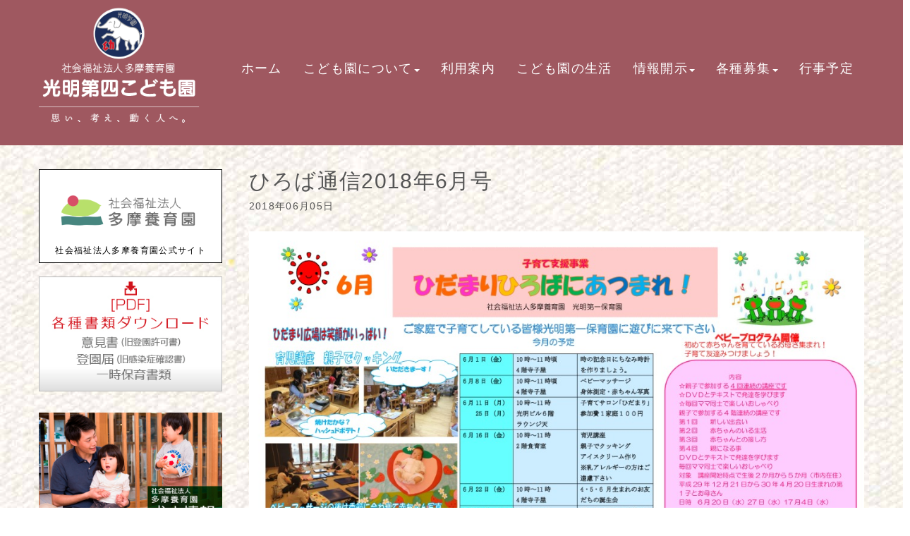

--- FILE ---
content_type: text/html; charset=UTF-8
request_url: https://www.koumyou4.net/?attachment_id=420
body_size: 15906
content:
<!DOCTYPE html>
<html lang="ja">
<head>
	<meta charset="UTF-8">
	
	<meta name="viewport" content="width=device-width, initial-scale=1.0, maximum-scale=2.0, user-scalable=1" />
	<meta name="format-detection" content="telephone=no" />
<meta name='robots' content='max-image-preview:large' />
<title>ひろば通信2018年6月号 | 光明第四こども園</title><meta name="description" itemprop="description" content="38f64aebed683027f40f0d28526f8e76"><link rel='dns-prefetch' href='//maps.google.com' />
<link rel="alternate" type="application/rss+xml" title="光明第四こども園 &raquo; フィード" href="https://www.koumyou4.net/feed" />
<script type="text/javascript">
window._wpemojiSettings = {"baseUrl":"https:\/\/s.w.org\/images\/core\/emoji\/14.0.0\/72x72\/","ext":".png","svgUrl":"https:\/\/s.w.org\/images\/core\/emoji\/14.0.0\/svg\/","svgExt":".svg","source":{"concatemoji":"https:\/\/www.koumyou4.net\/cms\/wp-includes\/js\/wp-emoji-release.min.js"}};
/*! This file is auto-generated */
!function(e,a,t){var n,r,o,i=a.createElement("canvas"),p=i.getContext&&i.getContext("2d");function s(e,t){p.clearRect(0,0,i.width,i.height),p.fillText(e,0,0);e=i.toDataURL();return p.clearRect(0,0,i.width,i.height),p.fillText(t,0,0),e===i.toDataURL()}function c(e){var t=a.createElement("script");t.src=e,t.defer=t.type="text/javascript",a.getElementsByTagName("head")[0].appendChild(t)}for(o=Array("flag","emoji"),t.supports={everything:!0,everythingExceptFlag:!0},r=0;r<o.length;r++)t.supports[o[r]]=function(e){if(p&&p.fillText)switch(p.textBaseline="top",p.font="600 32px Arial",e){case"flag":return s("\ud83c\udff3\ufe0f\u200d\u26a7\ufe0f","\ud83c\udff3\ufe0f\u200b\u26a7\ufe0f")?!1:!s("\ud83c\uddfa\ud83c\uddf3","\ud83c\uddfa\u200b\ud83c\uddf3")&&!s("\ud83c\udff4\udb40\udc67\udb40\udc62\udb40\udc65\udb40\udc6e\udb40\udc67\udb40\udc7f","\ud83c\udff4\u200b\udb40\udc67\u200b\udb40\udc62\u200b\udb40\udc65\u200b\udb40\udc6e\u200b\udb40\udc67\u200b\udb40\udc7f");case"emoji":return!s("\ud83e\udef1\ud83c\udffb\u200d\ud83e\udef2\ud83c\udfff","\ud83e\udef1\ud83c\udffb\u200b\ud83e\udef2\ud83c\udfff")}return!1}(o[r]),t.supports.everything=t.supports.everything&&t.supports[o[r]],"flag"!==o[r]&&(t.supports.everythingExceptFlag=t.supports.everythingExceptFlag&&t.supports[o[r]]);t.supports.everythingExceptFlag=t.supports.everythingExceptFlag&&!t.supports.flag,t.DOMReady=!1,t.readyCallback=function(){t.DOMReady=!0},t.supports.everything||(n=function(){t.readyCallback()},a.addEventListener?(a.addEventListener("DOMContentLoaded",n,!1),e.addEventListener("load",n,!1)):(e.attachEvent("onload",n),a.attachEvent("onreadystatechange",function(){"complete"===a.readyState&&t.readyCallback()})),(e=t.source||{}).concatemoji?c(e.concatemoji):e.wpemoji&&e.twemoji&&(c(e.twemoji),c(e.wpemoji)))}(window,document,window._wpemojiSettings);
</script>
<style type="text/css">
img.wp-smiley,
img.emoji {
	display: inline !important;
	border: none !important;
	box-shadow: none !important;
	height: 1em !important;
	width: 1em !important;
	margin: 0 0.07em !important;
	vertical-align: -0.1em !important;
	background: none !important;
	padding: 0 !important;
}
</style>
	<link rel='stylesheet' id='sbi_styles-css' href='https://www.koumyou4.net/cms/wp-content/plugins/instagram-feed/css/sbi-styles.min.css' type='text/css' media='all' />
<link rel='stylesheet' id='fancybox-css' href='//www.koumyou4.net/cms/wp-content/plugins/weluka/assets/js/fancybox/jquery.fancybox.css' type='text/css' media='all' />
<link rel='stylesheet' id='mediaelement-css' href='https://www.koumyou4.net/cms/wp-includes/js/mediaelement/mediaelementplayer-legacy.min.css' type='text/css' media='all' />
<link rel='stylesheet' id='wp-mediaelement-css' href='https://www.koumyou4.net/cms/wp-includes/js/mediaelement/wp-mediaelement.min.css' type='text/css' media='all' />
<link rel='stylesheet' id='weluka-flex-slider-css' href='//www.koumyou4.net/cms/wp-content/plugins/weluka/assets/js/flexslider/flexslider.css' type='text/css' media='all' />
<link rel='stylesheet' id='bootstrap-weluka-css' href='//www.koumyou4.net/cms/wp-content/plugins/weluka/assets/css/bootstrap-weluka.min.css' type='text/css' media='all' />
<link rel='stylesheet' id='bootstrap-dropdowns-enhancement-css' href='//www.koumyou4.net/cms/wp-content/plugins/weluka/assets/css/dropdowns-enhancement.min.css' type='text/css' media='all' />
<link rel='stylesheet' id='font-awesome-css' href='//www.koumyou4.net/cms/wp-content/plugins/weluka/assets/css/font-awesome.min.css' type='text/css' media='all' />
<link rel='stylesheet' id='weluka-animate-css' href='//www.koumyou4.net/cms/wp-content/plugins/weluka/assets/css/weluka-animate.min.css' type='text/css' media='all' />
<link rel='stylesheet' id='weluka-webfont-css' href='https://www.koumyou4.net/cms/wp-content/plugins/weluka/assets/css/webfont1.css' type='text/css' media='all' />
<link rel='stylesheet' id='wp-block-library-css' href='https://www.koumyou4.net/cms/wp-includes/css/dist/block-library/style.min.css' type='text/css' media='all' />
<style id='wp-block-library-inline-css' type='text/css'>
.has-text-align-justify{text-align:justify;}
</style>
<link rel='stylesheet' id='classic-theme-styles-css' href='https://www.koumyou4.net/cms/wp-includes/css/classic-themes.min.css' type='text/css' media='all' />
<style id='global-styles-inline-css' type='text/css'>
body{--wp--preset--color--black: #000000;--wp--preset--color--cyan-bluish-gray: #abb8c3;--wp--preset--color--white: #ffffff;--wp--preset--color--pale-pink: #f78da7;--wp--preset--color--vivid-red: #cf2e2e;--wp--preset--color--luminous-vivid-orange: #ff6900;--wp--preset--color--luminous-vivid-amber: #fcb900;--wp--preset--color--light-green-cyan: #7bdcb5;--wp--preset--color--vivid-green-cyan: #00d084;--wp--preset--color--pale-cyan-blue: #8ed1fc;--wp--preset--color--vivid-cyan-blue: #0693e3;--wp--preset--color--vivid-purple: #9b51e0;--wp--preset--gradient--vivid-cyan-blue-to-vivid-purple: linear-gradient(135deg,rgba(6,147,227,1) 0%,rgb(155,81,224) 100%);--wp--preset--gradient--light-green-cyan-to-vivid-green-cyan: linear-gradient(135deg,rgb(122,220,180) 0%,rgb(0,208,130) 100%);--wp--preset--gradient--luminous-vivid-amber-to-luminous-vivid-orange: linear-gradient(135deg,rgba(252,185,0,1) 0%,rgba(255,105,0,1) 100%);--wp--preset--gradient--luminous-vivid-orange-to-vivid-red: linear-gradient(135deg,rgba(255,105,0,1) 0%,rgb(207,46,46) 100%);--wp--preset--gradient--very-light-gray-to-cyan-bluish-gray: linear-gradient(135deg,rgb(238,238,238) 0%,rgb(169,184,195) 100%);--wp--preset--gradient--cool-to-warm-spectrum: linear-gradient(135deg,rgb(74,234,220) 0%,rgb(151,120,209) 20%,rgb(207,42,186) 40%,rgb(238,44,130) 60%,rgb(251,105,98) 80%,rgb(254,248,76) 100%);--wp--preset--gradient--blush-light-purple: linear-gradient(135deg,rgb(255,206,236) 0%,rgb(152,150,240) 100%);--wp--preset--gradient--blush-bordeaux: linear-gradient(135deg,rgb(254,205,165) 0%,rgb(254,45,45) 50%,rgb(107,0,62) 100%);--wp--preset--gradient--luminous-dusk: linear-gradient(135deg,rgb(255,203,112) 0%,rgb(199,81,192) 50%,rgb(65,88,208) 100%);--wp--preset--gradient--pale-ocean: linear-gradient(135deg,rgb(255,245,203) 0%,rgb(182,227,212) 50%,rgb(51,167,181) 100%);--wp--preset--gradient--electric-grass: linear-gradient(135deg,rgb(202,248,128) 0%,rgb(113,206,126) 100%);--wp--preset--gradient--midnight: linear-gradient(135deg,rgb(2,3,129) 0%,rgb(40,116,252) 100%);--wp--preset--duotone--dark-grayscale: url('#wp-duotone-dark-grayscale');--wp--preset--duotone--grayscale: url('#wp-duotone-grayscale');--wp--preset--duotone--purple-yellow: url('#wp-duotone-purple-yellow');--wp--preset--duotone--blue-red: url('#wp-duotone-blue-red');--wp--preset--duotone--midnight: url('#wp-duotone-midnight');--wp--preset--duotone--magenta-yellow: url('#wp-duotone-magenta-yellow');--wp--preset--duotone--purple-green: url('#wp-duotone-purple-green');--wp--preset--duotone--blue-orange: url('#wp-duotone-blue-orange');--wp--preset--font-size--small: 13px;--wp--preset--font-size--medium: 20px;--wp--preset--font-size--large: 36px;--wp--preset--font-size--x-large: 42px;--wp--preset--spacing--20: 0.44rem;--wp--preset--spacing--30: 0.67rem;--wp--preset--spacing--40: 1rem;--wp--preset--spacing--50: 1.5rem;--wp--preset--spacing--60: 2.25rem;--wp--preset--spacing--70: 3.38rem;--wp--preset--spacing--80: 5.06rem;--wp--preset--shadow--natural: 6px 6px 9px rgba(0, 0, 0, 0.2);--wp--preset--shadow--deep: 12px 12px 50px rgba(0, 0, 0, 0.4);--wp--preset--shadow--sharp: 6px 6px 0px rgba(0, 0, 0, 0.2);--wp--preset--shadow--outlined: 6px 6px 0px -3px rgba(255, 255, 255, 1), 6px 6px rgba(0, 0, 0, 1);--wp--preset--shadow--crisp: 6px 6px 0px rgba(0, 0, 0, 1);}:where(.is-layout-flex){gap: 0.5em;}body .is-layout-flow > .alignleft{float: left;margin-inline-start: 0;margin-inline-end: 2em;}body .is-layout-flow > .alignright{float: right;margin-inline-start: 2em;margin-inline-end: 0;}body .is-layout-flow > .aligncenter{margin-left: auto !important;margin-right: auto !important;}body .is-layout-constrained > .alignleft{float: left;margin-inline-start: 0;margin-inline-end: 2em;}body .is-layout-constrained > .alignright{float: right;margin-inline-start: 2em;margin-inline-end: 0;}body .is-layout-constrained > .aligncenter{margin-left: auto !important;margin-right: auto !important;}body .is-layout-constrained > :where(:not(.alignleft):not(.alignright):not(.alignfull)){max-width: var(--wp--style--global--content-size);margin-left: auto !important;margin-right: auto !important;}body .is-layout-constrained > .alignwide{max-width: var(--wp--style--global--wide-size);}body .is-layout-flex{display: flex;}body .is-layout-flex{flex-wrap: wrap;align-items: center;}body .is-layout-flex > *{margin: 0;}:where(.wp-block-columns.is-layout-flex){gap: 2em;}.has-black-color{color: var(--wp--preset--color--black) !important;}.has-cyan-bluish-gray-color{color: var(--wp--preset--color--cyan-bluish-gray) !important;}.has-white-color{color: var(--wp--preset--color--white) !important;}.has-pale-pink-color{color: var(--wp--preset--color--pale-pink) !important;}.has-vivid-red-color{color: var(--wp--preset--color--vivid-red) !important;}.has-luminous-vivid-orange-color{color: var(--wp--preset--color--luminous-vivid-orange) !important;}.has-luminous-vivid-amber-color{color: var(--wp--preset--color--luminous-vivid-amber) !important;}.has-light-green-cyan-color{color: var(--wp--preset--color--light-green-cyan) !important;}.has-vivid-green-cyan-color{color: var(--wp--preset--color--vivid-green-cyan) !important;}.has-pale-cyan-blue-color{color: var(--wp--preset--color--pale-cyan-blue) !important;}.has-vivid-cyan-blue-color{color: var(--wp--preset--color--vivid-cyan-blue) !important;}.has-vivid-purple-color{color: var(--wp--preset--color--vivid-purple) !important;}.has-black-background-color{background-color: var(--wp--preset--color--black) !important;}.has-cyan-bluish-gray-background-color{background-color: var(--wp--preset--color--cyan-bluish-gray) !important;}.has-white-background-color{background-color: var(--wp--preset--color--white) !important;}.has-pale-pink-background-color{background-color: var(--wp--preset--color--pale-pink) !important;}.has-vivid-red-background-color{background-color: var(--wp--preset--color--vivid-red) !important;}.has-luminous-vivid-orange-background-color{background-color: var(--wp--preset--color--luminous-vivid-orange) !important;}.has-luminous-vivid-amber-background-color{background-color: var(--wp--preset--color--luminous-vivid-amber) !important;}.has-light-green-cyan-background-color{background-color: var(--wp--preset--color--light-green-cyan) !important;}.has-vivid-green-cyan-background-color{background-color: var(--wp--preset--color--vivid-green-cyan) !important;}.has-pale-cyan-blue-background-color{background-color: var(--wp--preset--color--pale-cyan-blue) !important;}.has-vivid-cyan-blue-background-color{background-color: var(--wp--preset--color--vivid-cyan-blue) !important;}.has-vivid-purple-background-color{background-color: var(--wp--preset--color--vivid-purple) !important;}.has-black-border-color{border-color: var(--wp--preset--color--black) !important;}.has-cyan-bluish-gray-border-color{border-color: var(--wp--preset--color--cyan-bluish-gray) !important;}.has-white-border-color{border-color: var(--wp--preset--color--white) !important;}.has-pale-pink-border-color{border-color: var(--wp--preset--color--pale-pink) !important;}.has-vivid-red-border-color{border-color: var(--wp--preset--color--vivid-red) !important;}.has-luminous-vivid-orange-border-color{border-color: var(--wp--preset--color--luminous-vivid-orange) !important;}.has-luminous-vivid-amber-border-color{border-color: var(--wp--preset--color--luminous-vivid-amber) !important;}.has-light-green-cyan-border-color{border-color: var(--wp--preset--color--light-green-cyan) !important;}.has-vivid-green-cyan-border-color{border-color: var(--wp--preset--color--vivid-green-cyan) !important;}.has-pale-cyan-blue-border-color{border-color: var(--wp--preset--color--pale-cyan-blue) !important;}.has-vivid-cyan-blue-border-color{border-color: var(--wp--preset--color--vivid-cyan-blue) !important;}.has-vivid-purple-border-color{border-color: var(--wp--preset--color--vivid-purple) !important;}.has-vivid-cyan-blue-to-vivid-purple-gradient-background{background: var(--wp--preset--gradient--vivid-cyan-blue-to-vivid-purple) !important;}.has-light-green-cyan-to-vivid-green-cyan-gradient-background{background: var(--wp--preset--gradient--light-green-cyan-to-vivid-green-cyan) !important;}.has-luminous-vivid-amber-to-luminous-vivid-orange-gradient-background{background: var(--wp--preset--gradient--luminous-vivid-amber-to-luminous-vivid-orange) !important;}.has-luminous-vivid-orange-to-vivid-red-gradient-background{background: var(--wp--preset--gradient--luminous-vivid-orange-to-vivid-red) !important;}.has-very-light-gray-to-cyan-bluish-gray-gradient-background{background: var(--wp--preset--gradient--very-light-gray-to-cyan-bluish-gray) !important;}.has-cool-to-warm-spectrum-gradient-background{background: var(--wp--preset--gradient--cool-to-warm-spectrum) !important;}.has-blush-light-purple-gradient-background{background: var(--wp--preset--gradient--blush-light-purple) !important;}.has-blush-bordeaux-gradient-background{background: var(--wp--preset--gradient--blush-bordeaux) !important;}.has-luminous-dusk-gradient-background{background: var(--wp--preset--gradient--luminous-dusk) !important;}.has-pale-ocean-gradient-background{background: var(--wp--preset--gradient--pale-ocean) !important;}.has-electric-grass-gradient-background{background: var(--wp--preset--gradient--electric-grass) !important;}.has-midnight-gradient-background{background: var(--wp--preset--gradient--midnight) !important;}.has-small-font-size{font-size: var(--wp--preset--font-size--small) !important;}.has-medium-font-size{font-size: var(--wp--preset--font-size--medium) !important;}.has-large-font-size{font-size: var(--wp--preset--font-size--large) !important;}.has-x-large-font-size{font-size: var(--wp--preset--font-size--x-large) !important;}
.wp-block-navigation a:where(:not(.wp-element-button)){color: inherit;}
:where(.wp-block-columns.is-layout-flex){gap: 2em;}
.wp-block-pullquote{font-size: 1.5em;line-height: 1.6;}
</style>
<link rel='stylesheet' id='welukatheme00-style-css' href='//www.koumyou4.net/cms/wp-content/themes/weluka-theme-00/style.css' type='text/css' media='all' />
<link rel='stylesheet' id='pdfemb_embed_pdf_css-css' href='https://www.koumyou4.net/cms/wp-content/plugins/PDFEmbedder-premium/css/pdfemb-embed-pdf-5.0.2.css' type='text/css' media='all' />
<link rel='stylesheet' id='jetpack_css-css' href='https://www.koumyou4.net/cms/wp-content/plugins/jetpack/css/jetpack.css' type='text/css' media='all' />
<script type='text/javascript' src='https://www.koumyou4.net/cms/wp-includes/js/jquery/jquery.min.js' id='jquery-core-js'></script>
<script type='text/javascript' src='https://www.koumyou4.net/cms/wp-includes/js/jquery/jquery-migrate.min.js' id='jquery-migrate-js'></script>
<script type='text/javascript' src='//www.koumyou4.net/cms/wp-content/plugins/weluka/assets/js/lazysizes-gh-pages/lazysizes.min.js' id='lazysizes-js'></script>
<script type='text/javascript' id='pdfemb_embed_pdf_js-js-extra'>
/* <![CDATA[ */
var pdfemb_trans = {"worker_src":"https:\/\/www.koumyou4.net\/cms\/wp-content\/plugins\/PDFEmbedder-premium\/js\/pdfjs\/pdf.worker.min.js","cmap_url":"https:\/\/www.koumyou4.net\/cms\/wp-content\/plugins\/PDFEmbedder-premium\/js\/pdfjs\/cmaps\/","objectL10n":{"loading":"Loading...","page":"Page","zoom":"Zoom","prev":"Previous page","next":"Next page","zoomin":"Zoom In","zoomout":"Zoom Out","secure":"Secure","download":"Download PDF","fullscreen":"Full Screen","domainerror":"Error: URL to the PDF file must be on exactly the same domain as the current web page.","clickhereinfo":"Click here for more info","widthheightinvalid":"PDF page width or height are invalid","viewinfullscreen":"View in Full Screen"},"continousscroll":"1","poweredby":"","ajaxurl":"https:\/\/www.koumyou4.net\/cms\/wp-admin\/admin-ajax.php"};
/* ]]> */
</script>
<script type='text/javascript' src='https://www.koumyou4.net/cms/wp-content/plugins/PDFEmbedder-premium/js/all-pdfemb-premium-5.0.2.min.js' id='pdfemb_embed_pdf_js-js'></script>
<script type='text/javascript' src='https://www.koumyou4.net/cms/wp-content/plugins/PDFEmbedder-premium/js/pdfjs/pdf-5.0.2.min.js' id='pdfemb_pdf_js-js'></script>
<link rel="https://api.w.org/" href="https://www.koumyou4.net/wp-json/" /><link rel="alternate" type="application/json" href="https://www.koumyou4.net/wp-json/wp/v2/media/420" /><link rel="EditURI" type="application/rsd+xml" title="RSD" href="https://www.koumyou4.net/cms/xmlrpc.php?rsd" />
<link rel="wlwmanifest" type="application/wlwmanifest+xml" href="https://www.koumyou4.net/cms/wp-includes/wlwmanifest.xml" />
<link rel='shortlink' href='https://www.koumyou4.net/?p=420' />
<link rel="alternate" type="application/json+oembed" href="https://www.koumyou4.net/wp-json/oembed/1.0/embed?url=https%3A%2F%2Fwww.koumyou4.net%2F%3Fattachment_id%3D420" />
<link rel="alternate" type="text/xml+oembed" href="https://www.koumyou4.net/wp-json/oembed/1.0/embed?url=https%3A%2F%2Fwww.koumyou4.net%2F%3Fattachment_id%3D420&#038;format=xml" />
<style>img#wpstats{display:none}</style>
	<link rel="icon" href="https://www.koumyou4.net/cms/wp-content/uploads/2020/01/cropped-Icon-32x32.png" sizes="32x32" />
<link rel="icon" href="https://www.koumyou4.net/cms/wp-content/uploads/2020/01/cropped-Icon-192x192.png" sizes="192x192" />
<link rel="apple-touch-icon" href="https://www.koumyou4.net/cms/wp-content/uploads/2020/01/cropped-Icon-180x180.png" />
<meta name="msapplication-TileImage" content="https://www.koumyou4.net/cms/wp-content/uploads/2020/01/cropped-Icon-270x270.png" />
<style type="text/css">@font-face {
    font-family: 'myFont';
    src: url("https://fuchuminami.net/font/HuiFont109.eot?") format('eot'),
       url("https://fuchuminami.net/font/HuiFont109.woff2") format('woff2'),
       url("https://fuchuminami.net/font/HuiFont109.woff") format('woff');
}
    font-weight: normal;
    font-style: normal;
}

p,storng,h1,h2,h3,h4,h5,h6 {
font-family: font-family: 'メイリオ', Meiryo,'Meiryo UI',YuGothic,'Yu Gothic',sans-serif;!important;
/*font-family: 'myFont', sans-serif!important;*/
}

.te-just{
text-align: left;
text-align: justify;
text-justify: inter-ideograph;
}


.weluka-builder-content {
font-family: font-family: 'メイリオ', Meiryo,'Meiryo UI',YuGothic,'Yu Gothic',sans-serif;!important;
/*font-family: 'myFont', sans-serif!important;*/
letter-spacing:0.1em;
}

body {
background-image:url(https://www.koumyou4.net/cms/wp-content/uploads/2021/04/back-1.jpg)!important;
    -webkit-font-smoothing: antialiased;
    -moz-font-smoothing: antialiased;
    -ms-font-smoothing: antialiased;
    -o-font-smoothing: antialiased;
    letter-spacing: 0.1em;
}


.headerback {
background-image:url(https://www.koumyou4.net/cms/wp-content/uploads/2021/04/back-1.jpg)!important;
background-position: center;
}

/*コンタクトフォーム*/
.wpcf7 input[type="text"],
.wpcf7 input[type="email"],
.wpcf7 input[type="url"],
.wpcf7 input[type="tel"],
.wpcf7 textarea {
	background-color: #fff;
	color: #333;
/*width: 50%;*/
	border: 1px solid #ddd;
	font-size: 100%;
	padding: .5em;
	margin-bottom: 10px;
	border-radius: 10px;
	box-shadow: 1px 1px 3px rgba(0,0,0,.1) inset;
}

.wpcf7 input[type="submit"] {
	font-size: 100%;
	padding: .2em .4em;
	background: #eee;
	color: #333;
	border-radius: 4px;
	cursor: pointer;
	box-shadow: 0 0 1px rgba(0,0,0,.2);
	border: 1px solid #ccc;
	text-shadow: -1px 1px 0 rgba(255,255,255,1);
}

div.wpcf7-validation-errors {
border: 2px solid #FF0000
}

div.wpcf7-response-output {
margin: 0px 0px 20px 0px;
padding: 10px;
color: #000;
}

/*活動報告*/
.squarephoto {width:100%;}
.squarephoto img {float:left; width:50%; padding:5px;}
.action p {font-size:125%;}

/*関連記事*/
.recommend {float:left; margin:5px;}
.recommend img {width:162px; height:132px!important;}

#footer_ban {display: none;}

/*スマートフォン対応*/
@media screen and (max-device-width: 480px) {
	/*h2 {font-size:95%; font-weight:bold;}
	h3 {font-size:95%; font-weight:bold;}*/
        p {padding-left:10px; padding-right:10px;}
        #footer_ban {
        margin: 0 auto;
        padding: 0;
        width: 100%;
        overflow: hidden;
        display: table;
        position: fixed;
        bottom: 0;
        left:0;
        background: #f0f0f0;
        z-index: 9999;
        line-height:0;
 }
.squarephoto img {text-align:center; width:98%!important; margin:5px;}
.action p {font-size:100%;}

#footer_ban {
margin: 0 auto;
padding: 0;
width: 100%;
overflow: hidden;
display: table;
position: fixed;
bottom: 0;
left:0;
/*background: #f0f0f0;*/
z-index: 9999;
line-height:0;
}

#footer_ban img{
float:left;
width:100%!important;
}

}

}

/*----------------------------------------------------
  .table
----------------------------------------------------*/
/*--------------------------------------
  　　スマホでの表示
--------------------------------------*/
.res-table{
	width:95%;
    margin:2em auto;
	border:#666666 1px solid;
}
.res-table th{
    padding:3px;
	display:block;
	background-color:#FFFFCC;
	text-align:center;
vertical-align:middle;
}


.res-table td{
	padding:5px;
	display:block;
	background-color:#FFFFFF;
	text-align:center;
}


/*media Queries PCサイズ
----------------------------------------------------*/
@media only screen and (min-width: 780px) {

/*--------------------------------------
  PCでの表示
--------------------------------------*/

.res-table{
	width:100%
	margin:5px auto;
	font-size:20px;
	border:#666666 1px solid;
}
.res-table tr{
    border-bottom:#666666 1px solid;
}
.res-table tr:last-child{
	border:none
 }
.res-table th{
	width:40%;   
	padding:5px 10px;
	display:table-cell;
	border-right:#666666 1px solid;
	text-align: left;
}

.res-table td{
	width:60%;   
    padding:5px 10px;
	display:table-cell;
	text-align: left;
}

}
/*fbtimeline
/* スマホ用（767px以下） /
@media screen and (max-width: 767px) {
.fb {
width: 100%;
max-width: 500px;
}
/ PC用(768px以上) */
@media screen and (min-width: 768px) {
.fb {
width: 500px;
}</style><!--[if lt IE 9]><script src="https://www.koumyou4.net/cms/wp-content/plugins/weluka/assets/js/html5shiv.min.js"></script><script src="https://www.koumyou4.net/cms/wp-content/plugins/weluka/assets/js/respond.min.js"></script><![endif]--><script type="text/javascript">jQuery(document).ready(function($) {$("body").append('<a id="weluka-pagetop-link" href="#" class="weluka-pagtop-link-rb hidden-xs" title="page top"><i class="fa fa-angle-up"></i></a>');});</script><meta http-equiv="X-UA-Compatible" content="IE=11"></head>
<body data-rsssl=1 class="attachment attachment-template-default single single-attachment postid-420 attachmentid-420 attachment-pdf">
<header id="weluka-main-header" class=" weluka-custom-header">
<div class="weluka-builder-content"><div id="section_wl9121023696426848b4270a" class="weluka-section  hidden-lg hidden-md weluka-responsive-mp" style=" background-color:#9f5860; margin-top:0px; margin-bottom:0px; padding-top:20px; padding-bottom:20px; padding-left:0px; padding-right:0px;" data-mdm="0,,0,,px" data-xsm="0,,0,,px" data-mdp="0,0,0,0,px" data-xsp="0,0,0,0,px"><div class="weluka-container-fluid clearfix"><div id="row_wl1807509716426848b4273b" class="weluka-row clearfix weluka-eq-colh weluka-colh-vcenter weluka-eq-colh-sm weluka-colh-vcenter-sm weluka-eq-colh-xs weluka-colh-vcenter-xs  "  style=" margin-top:0px; margin-bottom:0px; padding-top:0px; padding-bottom:0px; padding-left:0px; padding-right:0px;"><div id="col_wl16251458876426848b42749" class="weluka-col weluka-col-md-3  weluka-col-sm-3 weluka-col-xs-3 "  style=""><div id="weluka_img_wl9042210686426848b4276b" class="weluka-img weluka-content weluka-text-center  weluka-animate weluka-fadein"  data-animate-delay="1"><a href="https://www.koumyou4.net/" title="光明第四保育園"><img class="img-responsive" src="https://www.koumyou4.net/cms/wp-content/uploads/2020/08/9a28e699be2d2ba4fdf26f830a27d7d3.png" width="" height="" alt="光明第四保育園" /></a></div></div><div id="col_wl5277113816426848b427b2" class="weluka-col weluka-col-md-9  weluka-col-sm-9 weluka-col-xs-9 "  style=""><div style="display:none;"><style>#weluka_wpmenu_wl4570631406426848b427cf .weluka-navbar-default ,#weluka_wpmenu_wl4570631406426848b427cf .weluka-navbar-default .dropdown-menu,#weluka_wpmenu_wl4570631406426848b427cf .weluka-nav-bar-h.weluka-navbar-default .navbar-toggle{ background-color: rgba(159,88,96,0.72) !important; }
#weluka_wpmenu_wl4570631406426848b427cf .weluka-navbar-default,#weluka_wpmenu_wl4570631406426848b427cf .weluka-navbar-default .dropdown-menu,#weluka_wpmenu_wl4570631406426848b427cf .weluka-navbar-default a:hover,#weluka_wpmenu_wl4570631406426848b427cf .weluka-navbar-default a:focus#weluka_wpmenu_wl4570631406426848b427cf .weluka-navbar-default .open > a,#weluka_wpmenu_wl4570631406426848b427cf .weluka-navbar-default .open a:hover,#weluka_wpmenu_wl4570631406426848b427cf .weluka-navbar-default .open a:focus,#weluka_wpmenu_wl4570631406426848b427cf .weluka-navbar-default .dropdown-menu a:hover,#weluka_wpmenu_wl4570631406426848b427cf .weluka-navbar-default .dropdown-menu a:focus,#weluka_wpmenu_wl4570631406426848b427cf .weluka-navbar-default .navbar-toggle,#weluka_wpmenu_wl4570631406426848b427cf .weluka-navbar-default .navbar-collapse,#weluka_wpmenu_wl4570631406426848b427cf .weluka-nav-bar-v.weluka-navbar-default .nav,#weluka_wpmenu_wl4570631406426848b427cf .weluka-nav-bar-v.weluka-navbar-default .nav li,#weluka_wpmenu_wl4570631406426848b427cf .weluka-nav-bar-ham .nav.weluka-navbar-default,#weluka_wpmenu_wl4570631406426848b427cf .weluka-nav-bar-ham .weluka-toggle.weluka-navbar-default{ border-color: rgba(159,88,96,0.72) !important; }
#weluka_wpmenu_wl4570631406426848b427cf .weluka-navbar-default a:hover,#weluka_wpmenu_wl4570631406426848b427cf .weluka-navbar-default a:focus,#weluka_wpmenu_wl4570631406426848b427cf .weluka-navbar-default .open > a,#weluka_wpmenu_wl4570631406426848b427cf .weluka-navbar-default .open a:hover,#weluka_wpmenu_wl4570631406426848b427cf .weluka-navbar-default .open a:focus,#weluka_wpmenu_wl4570631406426848b427cf .weluka-navbar-default .dropdown-menu a:hover,#weluka_wpmenu_wl4570631406426848b427cf .weluka-navbar-default .dropdown-menu a:focus,#weluka_wpmenu_wl4570631406426848b427cf .weluka-navbar-default .navbar-toggle:hover,#weluka_wpmenu_wl4570631406426848b427cf .weluka-navbar-default .navbar-toggle:focus,#weluka_wpmenu_wl4570631406426848b427cf .weluka-nav-bar-ham .weluka-toggle.weluka-navbar-default:hover,#weluka_wpmenu_wl4570631406426848b427cf .weluka-nav-bar-ham .weluka-toggle.weluka-navbar-default:focus{ background-color: rgba(159,88,96,0.72) !important; }
#weluka_wpmenu_wl4570631406426848b427cf .weluka-navbar-default,#weluka_wpmenu_wl4570631406426848b427cf .weluka-navbar-default .navbar-brand,#weluka_wpmenu_wl4570631406426848b427cf .weluka-navbar-default a,#weluka_wpmenu_wl4570631406426848b427cf .weluka-navbar-default .dropdown-menu,#weluka_wpmenu_wl4570631406426848b427cf .weluka-nav-bar-ham .nav.weluka-navbar-default{ color: #ffffff !important; }
#weluka_wpmenu_wl4570631406426848b427cf .weluka-navbar-default .navbar-toggle .icon-bar,#weluka_wpmenu_wl4570631406426848b427cf .weluka-nav-bar-ham .weluka-toggle.weluka-navbar-default .icon-bar{ background-color: #ffffff !important; }
#weluka_wpmenu_wl4570631406426848b427cf .nav > li > a > span.linktext {  font-size:18px !important; }
</style></div><div id="weluka_wpmenu_wl4570631406426848b427cf"  class="weluka-wp-widget weluka-wpmenu weluka-content clearfix hidden-lg hidden-md hidden-sm"  style=" margin-top:0px; margin-bottom:0px; margin-left:0px; margin-right:0px; padding-top:0px; padding-bottom:10px; padding-left:0px; padding-right:0px;"><div class="weluka-nav weluka-nav-bar-ham clearfix  navbar-right weluka-ham-drower weluka-ham-drower-right" style="" data-width="450"><button id="wl15286281736426848b427cb" type="button" class="navbar-toggle weluka-toggle weluka-navbar-default" data-target="#wl6527269156426848b427c4" style="border:none !important;"><span class="sr-only">Navigation</span><span class="icon-bar"></span> <span class="icon-bar"></span> <span class="icon-bar"></span></button><div id="wl6527269156426848b427c4" class="weluka-collapse"><ul id="menu-menu" class="nav navbar-nav weluka-navbar-default"><li id="menu-item-965" class="menu-item menu-item-type-post_type menu-item-object-page menu-item-home menu-item-965"><a href="https://www.koumyou4.net/"><span class="linktext">ホーム</span></a></li>
<li id="menu-item-48" class="menu-item menu-item-type-custom menu-item-object-custom menu-item-has-children menu-item-48"><a href="#"><span class="linktext">こども園について</span></a>
<ul class="sub-menu">
	<li id="menu-item-36" class="menu-item menu-item-type-post_type menu-item-object-page menu-item-36"><a href="https://www.koumyou4.net/outline.html"><span class="linktext">こども園概要</span></a></li>
	<li id="menu-item-37" class="menu-item menu-item-type-post_type menu-item-object-page menu-item-37"><a href="https://www.koumyou4.net/history.html"><span class="linktext">沿革</span></a></li>
	<li id="menu-item-38" class="menu-item menu-item-type-post_type menu-item-object-page menu-item-38"><a href="https://www.koumyou4.net/guidance.html"><span class="linktext">入園案内</span></a></li>
	<li id="menu-item-39" class="menu-item menu-item-type-post_type menu-item-object-page menu-item-39"><a href="https://www.koumyou4.net/operation.html"><span class="linktext">運営理念</span></a></li>
	<li id="menu-item-40" class="menu-item menu-item-type-post_type menu-item-object-page menu-item-40"><a href="https://www.koumyou4.net/plan.html"><span class="linktext">和の保育方針</span></a></li>
</ul>
</li>
<li id="menu-item-41" class="menu-item menu-item-type-post_type menu-item-object-page menu-item-41"><a href="https://www.koumyou4.net/use.html"><span class="linktext">利用案内</span></a></li>
<li id="menu-item-42" class="menu-item menu-item-type-post_type menu-item-object-page menu-item-42"><a href="https://www.koumyou4.net/life.html"><span class="linktext">こども園の生活</span></a></li>
<li id="menu-item-49" class="menu-item menu-item-type-custom menu-item-object-custom menu-item-has-children menu-item-49"><a href="#"><span class="linktext">情報開示</span></a>
<ul class="sub-menu">
	<li id="menu-item-43" class="menu-item menu-item-type-post_type menu-item-object-page menu-item-43"><a href="https://www.koumyou4.net/complaint.html"><span class="linktext">苦情解決</span></a></li>
	<li id="menu-item-44" class="menu-item menu-item-type-post_type menu-item-object-page menu-item-44"><a href="https://www.koumyou4.net/evaluation.html"><span class="linktext">福祉サービス第三者評価</span></a></li>
</ul>
</li>
<li id="menu-item-50" class="menu-item menu-item-type-custom menu-item-object-custom menu-item-has-children menu-item-50"><a href="#"><span class="linktext">各種募集</span></a>
<ul class="sub-menu">
	<li id="menu-item-47" class="menu-item menu-item-type-custom menu-item-object-custom menu-item-47"><a target="_blank" rel="noopener" href="http://recruit.tamayouikuen.net/archives/category/daiyon"><span class="linktext">正規職員募集</span></a></li>
	<li id="menu-item-1391" class="menu-item menu-item-type-post_type menu-item-object-page menu-item-1391"><a href="https://www.koumyou4.net/recruit.html"><span class="linktext">有期職員募集</span></a></li>
	<li id="menu-item-458" class="menu-item menu-item-type-post_type menu-item-object-volunteer menu-item-458"><a href="https://www.koumyou4.net/archives/volunteer/2019"><span class="linktext">ボランティア募集</span></a></li>
	<li id="menu-item-45" class="menu-item menu-item-type-post_type menu-item-object-page menu-item-45"><a href="https://www.koumyou4.net/privacy.html"><span class="linktext">個人情報保護ポリシー</span></a></li>
</ul>
</li>
<li id="menu-item-877" class="menu-item menu-item-type-post_type menu-item-object-page menu-item-877"><a href="https://www.koumyou4.net/info.html"><span class="linktext">行事予定</span></a></li>
</ul></div></div></div></div></div></div></div><div id="section_wl1427503146426848b42806" class="weluka-section  hidden-sm hidden-xs" style=" background-color:#9f5860; margin-top:0px; margin-bottom:0px; padding-top:0px; padding-bottom:10px; padding-left:0px; padding-right:0px;"><div class="weluka-container clearfix"><div id="row_wl19093721276426848b42811" class="weluka-row clearfix weluka-eq-colh weluka-colh-vcenter  "  style=""><div id="col_wl12778845546426848b4281a" class="weluka-col weluka-col-md-2  "  style=""><div id="weluka_img_wl20104450416426848b42827" class="weluka-img weluka-content weluka-text-left  weluka-xstext-center"  style=" margin-top:0px; margin-bottom:0px; margin-left:0px; margin-right:0px; padding-top:10px; padding-bottom:10px; padding-left:0px; padding-right:0px;"><a href="https://www.koumyou4.net/" title="光明第四保育園"><img class="img-responsive" src="https://www.koumyou4.net/cms/wp-content/uploads/2020/08/9a28e699be2d2ba4fdf26f830a27d7d3.png" width="" height="" alt="光明第四保育園" /></a></div></div><div id="col_wl13171558396426848b4283f" class="weluka-col weluka-col-md-9  "  style=""><div style="display:none;"><style>#weluka_wpmenu_wl12795186626426848b42850 .weluka-navbar-none ,#weluka_wpmenu_wl12795186626426848b42850 .weluka-navbar-none .dropdown-menu,#weluka_wpmenu_wl12795186626426848b42850 .weluka-nav-bar-h.weluka-navbar-none .navbar-toggle{ background-color: #9f5860 !important; }
#weluka_wpmenu_wl12795186626426848b42850 .weluka-navbar-none,#weluka_wpmenu_wl12795186626426848b42850 .weluka-navbar-none .navbar-brand,#weluka_wpmenu_wl12795186626426848b42850 .weluka-navbar-none a,#weluka_wpmenu_wl12795186626426848b42850 .weluka-navbar-none .dropdown-menu,#weluka_wpmenu_wl12795186626426848b42850 .weluka-nav-bar-ham .nav.weluka-navbar-none{ color: #ffffff !important; }
#weluka_wpmenu_wl12795186626426848b42850 .weluka-navbar-none .navbar-toggle .icon-bar,#weluka_wpmenu_wl12795186626426848b42850 .weluka-nav-bar-ham .weluka-toggle.weluka-navbar-none .icon-bar{ background-color: #ffffff !important; }
#weluka_wpmenu_wl12795186626426848b42850 .nav > li > a > span.linktext {  font-size:18px !important; }
</style></div><div id="weluka_wpmenu_wl12795186626426848b42850"  class="weluka-wp-widget weluka-wpmenu weluka-content clearfix hidden-xs"  style=" margin-top:0px; margin-bottom:0px; margin-left:0px; margin-right:0px; padding-top:0px; padding-bottom:0px; padding-left:0px; padding-right:0px;"><div class="weluka-nav weluka-nav-bar-h navbar clearfix weluka-navbar-none" style="border:none !important;"><div class="weluka-container"><div class="navbar-header clearfix"><button type="button" class="navbar-toggle" data-toggle="collapse" data-target="#wl12802021256426848b4284a"><span class="sr-only">Navigation</span><span class="icon-bar"></span> <span class="icon-bar"></span> <span class="icon-bar"></span></button></div><div id="wl12802021256426848b4284a" class="collapse navbar-collapse"><ul id="menu-menu-1" class="nav navbar-nav navbar-right"><li class="menu-item menu-item-type-post_type menu-item-object-page menu-item-home menu-item-965"><a href="https://www.koumyou4.net/"><span class="linktext">ホーム</span></a></li>
<li class="menu-item menu-item-type-custom menu-item-object-custom menu-item-has-children menu-item-48"><a href="#"><span class="linktext">こども園について</span></a>
<ul class="sub-menu">
	<li class="menu-item menu-item-type-post_type menu-item-object-page menu-item-36"><a href="https://www.koumyou4.net/outline.html"><span class="linktext">こども園概要</span></a></li>
	<li class="menu-item menu-item-type-post_type menu-item-object-page menu-item-37"><a href="https://www.koumyou4.net/history.html"><span class="linktext">沿革</span></a></li>
	<li class="menu-item menu-item-type-post_type menu-item-object-page menu-item-38"><a href="https://www.koumyou4.net/guidance.html"><span class="linktext">入園案内</span></a></li>
	<li class="menu-item menu-item-type-post_type menu-item-object-page menu-item-39"><a href="https://www.koumyou4.net/operation.html"><span class="linktext">運営理念</span></a></li>
	<li class="menu-item menu-item-type-post_type menu-item-object-page menu-item-40"><a href="https://www.koumyou4.net/plan.html"><span class="linktext">和の保育方針</span></a></li>
</ul>
</li>
<li class="menu-item menu-item-type-post_type menu-item-object-page menu-item-41"><a href="https://www.koumyou4.net/use.html"><span class="linktext">利用案内</span></a></li>
<li class="menu-item menu-item-type-post_type menu-item-object-page menu-item-42"><a href="https://www.koumyou4.net/life.html"><span class="linktext">こども園の生活</span></a></li>
<li class="menu-item menu-item-type-custom menu-item-object-custom menu-item-has-children menu-item-49"><a href="#"><span class="linktext">情報開示</span></a>
<ul class="sub-menu">
	<li class="menu-item menu-item-type-post_type menu-item-object-page menu-item-43"><a href="https://www.koumyou4.net/complaint.html"><span class="linktext">苦情解決</span></a></li>
	<li class="menu-item menu-item-type-post_type menu-item-object-page menu-item-44"><a href="https://www.koumyou4.net/evaluation.html"><span class="linktext">福祉サービス第三者評価</span></a></li>
</ul>
</li>
<li class="menu-item menu-item-type-custom menu-item-object-custom menu-item-has-children menu-item-50"><a href="#"><span class="linktext">各種募集</span></a>
<ul class="sub-menu">
	<li class="menu-item menu-item-type-custom menu-item-object-custom menu-item-47"><a target="_blank" rel="noopener" href="http://recruit.tamayouikuen.net/archives/category/daiyon"><span class="linktext">正規職員募集</span></a></li>
	<li class="menu-item menu-item-type-post_type menu-item-object-page menu-item-1391"><a href="https://www.koumyou4.net/recruit.html"><span class="linktext">有期職員募集</span></a></li>
	<li class="menu-item menu-item-type-post_type menu-item-object-volunteer menu-item-458"><a href="https://www.koumyou4.net/archives/volunteer/2019"><span class="linktext">ボランティア募集</span></a></li>
	<li class="menu-item menu-item-type-post_type menu-item-object-page menu-item-45"><a href="https://www.koumyou4.net/privacy.html"><span class="linktext">個人情報保護ポリシー</span></a></li>
</ul>
</li>
<li class="menu-item menu-item-type-post_type menu-item-object-page menu-item-877"><a href="https://www.koumyou4.net/info.html"><span class="linktext">行事予定</span></a></li>
</ul></div></div></div></div></div></div></div></div></div>
</header>


<div id="main">

		<div id="weluka-notparallax" class="weluka-container"> 			<div class="weluka-row clearfix">
	       	<div id="main-content" class="weluka-col weluka-col-md-9 right">
        		<h2 class="page-title weluka-text-left">ひろば通信2018年6月号</h2>
		
<article class="entry post-420 attachment type-attachment status-inherit hentry">
<div class="weluka-single-meta sp-pad weluka-text-left"><span class="weluka-post-date">2018年06月05日</span></div><div class="sp-pad weluka-eyecatch weluka-text-center"><a href="https://www.koumyou4.net/cms/wp-content/uploads/2018/06/38f64aebed683027f40f0d28526f8e76-pdf.jpg" class="fancybox" rel="gallery"><img src="https://www.koumyou4.net/cms/wp-content/uploads/2018/06/38f64aebed683027f40f0d28526f8e76-pdf.jpg" title="ひろば通信2018年6月号" class="img-responsive no-rounded" /></a></div><a href="https://www.koumyou4.net/cms/wp-content/uploads/2018/06/38f64aebed683027f40f0d28526f8e76.pdf" class="pdfemb-viewer" style="" data-width="max" data-height="max" data-mobile-width="500"  data-scrollbar="none" data-download="on" data-tracking="on" data-newwindow="on" data-pagetextbox="off" data-scrolltotop="off" data-startzoom="100" data-startfpzoom="100" data-toolbar="bottom" data-toolbar-fixed="off">38f64aebed683027f40f0d28526f8e76<br/></a>	</article>
            </div>            
			<div id="weluka-leftside" class="weluka-sidebar weluka-col weluka-col-md-3" role="complementary">
            <div class="weluka-builder-content"><div id="section_wl1783786437643f9650e0c9c" class="weluka-section  " style=""><div class="weluka-container clearfix"><div id="row_wl979081890643f9650e0cbe" class="weluka-row clearfix   weluka-row-negative-margin-clear"  style=" background-color:#ffffff; margin-top:0px; margin-bottom:10px; padding-top:10px; padding-bottom:10px; padding-left:10px; padding-right:10px; border:1px solid #000000;"><div id="col_wl1978099922643f9650e0ccf" class="weluka-col weluka-col-md-12  "  style=""><div id="weluka_img_wl1583556103643f9650e0cf0" class="weluka-img weluka-content weluka-text-center " ><a href="http://tamayouikuen.net/" title="社会福祉法人多摩養育園公式サイト" target="_blank"><img class="img-responsive" src="https://www.koumyou4.net/cms/wp-content/uploads/2018/05/cabbb707a27b9bfd56a1e1a651aa2939.png" width="" height="" alt="社会福祉法人多摩養育園公式サイト" /></a></div><a href="http://tamayouikuen.net/" title="社会福祉法人多摩養育園公式サイト"><h3 id="weluka_hdtext_wl1003294103643f9650e0d27" class="weluka-hdtext weluka-content weluka-text-center weluka-xstext-center weluka-pd-box   weluka-responsive-mp" style=" font-size:12px; color:#000000; background-color:#ffffff; margin-top:0px; margin-bottom:0px; margin-left:0px; margin-right:0px; padding-top:0px; padding-bottom:0px; padding-left:0px; padding-right:0px;" data-xsp=",30,,30,px">社会福祉法人多摩養育園公式サイト</h3></a></div></div><div id="row_wl1301433544643f9650e0d51" class="weluka-row clearfix  "  style=""><div id="col_wl1004727649643f9650e0d5b" class="weluka-col weluka-col-md-12  "  style=""><div id="weluka_applist_wl116714285643f9650e0de2" class="weluka-list weluka-content weluka-list-mediatop  " ><div class="weluka-applist-md hidden-sm hidden-xs"><div class="weluka-list-row weluka-row clearfix mediatop top-nomargin weluka-list-row-eqh" style=""><div class="weluka-col weluka-col-md-12" style=""><div class="wrap"><div class="weluka-list-media"><div id="weluka_img_wl135549381643f9650e0d88" class="weluka-img weluka-content weluka-text-center " ><a href="https://www.koumyou4.net/document.html" title="各種書類ダウンロード"><img class="img-responsive weluka-img-fullwidth" src="https://www.koumyou4.net/cms/wp-content/uploads/2018/12/e2b09e10eafa3e932603fc08a4132408.jpg" alt="各種書類ダウンロード" /></a></div></div></div></div></div><div class="weluka-list-row weluka-row clearfix mediatop weluka-list-row-eqh" style=""><div class="weluka-col weluka-col-md-12" style=""><div class="wrap"><div class="weluka-list-media"><div id="weluka_img_wl1493832367643f9650e0db8" class="weluka-img weluka-content weluka-text-center " ><a href="http://recruit.tamayouikuen.net/" title="求人情報" target="_blank"><img class="img-responsive weluka-img-fullwidth" src="https://www.koumyou4.net/cms/wp-content/uploads/2018/12/0a70e7f8c31b3d03ea83a26fb98074a7.jpg" alt="求人情報" /></a></div></div></div></div></div></div><div class="weluka-applist-sm hidden-lg hidden-md hidden-xs"><div class="weluka-list-row weluka-row clearfix mediatop top-nomargin weluka-list-row-eqh" style=""><div class="weluka-col weluka-col-sm-12" style=""><div class="wrap"><div class="weluka-list-media"><div id="weluka_img_wl135549381643f9650e0d88" class="weluka-img weluka-content weluka-text-center " ><a href="https://www.koumyou4.net/document.html" title="各種書類ダウンロード"><img class="img-responsive weluka-img-fullwidth" src="https://www.koumyou4.net/cms/wp-content/uploads/2018/12/e2b09e10eafa3e932603fc08a4132408.jpg" alt="各種書類ダウンロード" /></a></div></div></div></div></div><div class="weluka-list-row weluka-row clearfix mediatop weluka-list-row-eqh" style=""><div class="weluka-col weluka-col-sm-12" style=""><div class="wrap"><div class="weluka-list-media"><div id="weluka_img_wl1493832367643f9650e0db8" class="weluka-img weluka-content weluka-text-center " ><a href="http://recruit.tamayouikuen.net/" title="求人情報" target="_blank"><img class="img-responsive weluka-img-fullwidth" src="https://www.koumyou4.net/cms/wp-content/uploads/2018/12/0a70e7f8c31b3d03ea83a26fb98074a7.jpg" alt="求人情報" /></a></div></div></div></div></div></div><div class="weluka-applist-xs hidden-lg hidden-md hidden-sm"><div class="weluka-list-row weluka-row clearfix mediatop top-nomargin weluka-list-row-eqh" style=""><div class="weluka-col weluka-col-xs-12" style=""><div class="wrap"><div class="weluka-list-media"><div id="weluka_img_wl135549381643f9650e0d88" class="weluka-img weluka-content weluka-text-center " ><a href="https://www.koumyou4.net/document.html" title="各種書類ダウンロード"><img class="img-responsive weluka-img-fullwidth" src="https://www.koumyou4.net/cms/wp-content/uploads/2018/12/e2b09e10eafa3e932603fc08a4132408.jpg" alt="各種書類ダウンロード" /></a></div></div></div></div></div><div class="weluka-list-row weluka-row clearfix mediatop weluka-list-row-eqh" style=""><div class="weluka-col weluka-col-xs-12" style=""><div class="wrap"><div class="weluka-list-media"><div id="weluka_img_wl1493832367643f9650e0db8" class="weluka-img weluka-content weluka-text-center " ><a href="http://recruit.tamayouikuen.net/" title="求人情報" target="_blank"><img class="img-responsive weluka-img-fullwidth" src="https://www.koumyou4.net/cms/wp-content/uploads/2018/12/0a70e7f8c31b3d03ea83a26fb98074a7.jpg" alt="求人情報" /></a></div></div></div></div></div></div></div></div></div></div></div><div id="section_wl1650009271643f9650e0e17" class="weluka-section  " style=""><div class="weluka-container clearfix"><div id="row_wl954614895643f9650e0e21" class="weluka-row clearfix  "  style=""><div id="col_wl583221313643f9650e0e2a" class="weluka-col weluka-col-md-12  "  style=""><div id="weluka-embed_wl15373582965af3d7c38bd90" class="weluka-embed weluka-content  fb " ><div id="fb-root"></div>
<script async defer crossorigin="anonymous" src="https://connect.facebook.net/ja_JP/sdk.js#xfbml=1&version=v9.0&appId=362918857906577&autoLogAppEvents=1" nonce="7S9t8XlX"></script>

<div class="fb-page" data-href="https://www.facebook.com/tamayouiku/" data-tabs="timeline" data-width="320" data-height="" data-small-header="true" data-adapt-container-width="true" data-hide-cover="false" data-show-facepile="false"><blockquote cite="https://www.facebook.com/tamayouiku/" class="fb-xfbml-parse-ignore"><a href="https://www.facebook.com/tamayouiku/">社会福祉法人多摩養育園</a></blockquote></div></div></div></div></div></div></div>            </div>
			</div>		</div>
</div>

<footer id="weluka-main-footer" class=" weluka-custom-footer">
<div class="weluka-builder-content"><div id="section_wl1216495061646b1a72e2704" class="weluka-section  weluka-flex-height-center " style=" background-color:#faf9fa; margin-top:0px; margin-bottom:0px; padding-top:0px; padding-bottom:0px; padding-left:0px; padding-right:0px;"><div class="weluka-container-fluid clearfix"><div id="row_wl680172267646b1a72e271f" class="weluka-row clearfix  "  style=""><div id="col_wl669697119646b1a72e272b" class="weluka-col weluka-col-md-12  "  style=""><div id="weluka_apphorline_wl504164768646b1a72e2745" class="weluka-horline weluka-content "  style=" margin-top:0px; margin-bottom:0px; margin-left:0px; margin-right:0px; padding-top:0px; padding-bottom:0px; padding-left:0px; padding-right:0px; border-bottom:2px dotted #3d2614;"></div></div></div><div id="row_wl29735024646b1a72e274f" class="weluka-row clearfix  "  style=""><div id="col_wl1568869774646b1a72e2756" class="weluka-col weluka-col-md-12  "  style=""><h3 id="weluka_hdtext_wl1016711399646b1a72e2764" class="weluka-hdtext weluka-content weluka-text-center  " style=" padding-top:20px;">アクセス・お問合せは</h3></div></div><div id="row_wl178317453646b1a72e2778" class="weluka-row clearfix  "  style=""><div id="col_wl1669739213646b1a72e277e" class="weluka-col weluka-col-md-12  "  style=""><p id="weluka_hdtext_wl694360578646b1a72e2784" class="weluka-hdtext weluka-content weluka-text-center   weluka-responsive-mp" style=" font-size:18px;" data-xsfontsize="11px">所在地：〒193-0823 東京都八王子市横川町603</p></div></div><div id="row_wl186324990646b1a72e2791" class="weluka-row clearfix  "  style=""><div id="col_wl872436366646b1a72e2796" class="weluka-col weluka-col-md-12  "  style=""><div id="weluka_img_wl196801097646b1a72e27af" class="weluka-img weluka-content weluka-text-center "  style=" padding-top:10px; padding-bottom:10px;"><img class="img-responsive" src="https://www.koumyou4.net/cms/wp-content/uploads/2020/08/f7e4f10d61cebe1586e0540391b0dacb.png" width="" height="" alt="0426254118" /></div></div></div><div id="row_wl1389502215646b1a72e27bc" class="weluka-row clearfix  "  style=""><div id="col_wl1418650843646b1a72e27c2" class="weluka-col weluka-col-md-12  "  style=""><div id="weluka_hdtext_wl1121436944646b1a72e27c7" class="weluka-hdtext weluka-content  " style=""><iframe src="https://www.google.com/maps/embed?pb=!1m18!1m12!1m3!1d25932.872850122498!2d139.29413103912643!3d35.662001244107465!2m3!1f0!2f0!3f0!3m2!1i1024!2i768!4f1!3m3!1m2!1s0x60191ebf918addd5%3A0x687882a77b6b80af!2z5YWJ5piO56ys5Zub5L-d6IKy5ZyS!5e0!3m2!1sja!2sjp!4v1618297207920!5m2!1sja!2sjp" width="100%" height="400" style="border:0;" allowfullscreen="" loading="lazy"></iframe></div></div></div></div></div><div id="section_wl223350768646b1a72e27e5" class="weluka-section  " style=" background-color:#9f5860; margin-top:0px; margin-bottom:0px; padding-top:0px; padding-bottom:0px; padding-left:0px; padding-right:0px;"><div class="weluka-container clearfix"><div id="row_wl1601775315646b1a72e27ed" class="weluka-row clearfix  "  style=""><div id="col_wl777259465646b1a72e27f4" class="weluka-col weluka-col-md-12  "  style=""><p id="weluka_hdtext_wl1927134816646b1a72e27fd" class="weluka-hdtext weluka-content weluka-text-center   weluka-responsive-mp" style=" font-size:12px; color:#ffffff; padding-top:20px; padding-bottom:20px;" data-xsfontsize="8px">© 2021 Koumyoudaiyon Nursery School.</p><div id="weluka-embed_wl8630861275e44e16b7db17" class="weluka-embed weluka-content  hidden-lg hidden-md hidden-sm"  style=" margin-top:0px; margin-bottom:0px; margin-left:0px; margin-right:0px; padding-top:0px; padding-bottom:0px; padding-left:0px; padding-right:0px;"><div id="footer_ban">
<a href="tel:0426254118" onclick="ga('send', 'event', 'smartphone', 'phone-number-tap', 'main');"><img class="alignnone size-full wp-image-95" src="https://www.koumyou4.net/cms/wp-content/uploads/2018/05/316b0d7612c708af021d5a32cf4cea59.jpg" alt="お電話はこちら" width="100%" /></a>
</div></div></div></div></div></div></div></footer>


<script type="text/javascript">
	var _target = "#weluka-main-header";
	jQuery(document).ready(function($) {
		if($(_target).length) {
			$(_target).addClass('weluka-headroom');
			//v1.1.3 add
							$(_target).addClass('weluka-hdfixed-noscroll');
						$('.weluka-headroom').addClass('navbar-fixed-top');
			$(".weluka-headroom").headroom({
   				"offset": 50, /*205,*/ /* ここで設定した数値だけスクロールしたらアクション */
   				"tolerance": 5, /* offset位置からここで設定した値文動いたらアクション */
   				"classes": {
   					"initial": "weluka-headroom",
   					"pinned": "headroom--pinned",
					"unpinned": "headroom--unpinned"
				}
			});
		}
	});

		jQuery(window).load( welukaHeadroomResize );
	jQuery(window).on('resize', welukaHeadroomResize );
 	function welukaHeadroomResize() {
		var hdHeight = jQuery(_target).outerHeight();
		var _insertDom = '<div class="weluka-headroom-auto-pd" style="height:'  + hdHeight + 'px;"></div>';
		if( jQuery('.weluka-headroom-auto-pd').length ) {
			jQuery('.weluka-headroom-auto-pd').remove();
		}
		jQuery(_insertDom).insertAfter(_target);
	}
		
</script>
<!-- Instagram Feed JS -->
<script type="text/javascript">
var sbiajaxurl = "https://www.koumyou4.net/cms/wp-admin/admin-ajax.php";
</script>
<script type='text/javascript' id='mediaelement-core-js-before'>
var mejsL10n = {"language":"ja","strings":{"mejs.download-file":"\u30d5\u30a1\u30a4\u30eb\u3092\u30c0\u30a6\u30f3\u30ed\u30fc\u30c9","mejs.install-flash":"\u3054\u5229\u7528\u306e\u30d6\u30e9\u30a6\u30b6\u30fc\u306f Flash Player \u304c\u7121\u52b9\u306b\u306a\u3063\u3066\u3044\u308b\u304b\u3001\u30a4\u30f3\u30b9\u30c8\u30fc\u30eb\u3055\u308c\u3066\u3044\u307e\u305b\u3093\u3002Flash Player \u30d7\u30e9\u30b0\u30a4\u30f3\u3092\u6709\u52b9\u306b\u3059\u308b\u304b\u3001\u6700\u65b0\u30d0\u30fc\u30b8\u30e7\u30f3\u3092 https:\/\/get.adobe.com\/jp\/flashplayer\/ \u304b\u3089\u30a4\u30f3\u30b9\u30c8\u30fc\u30eb\u3057\u3066\u304f\u3060\u3055\u3044\u3002","mejs.fullscreen":"\u30d5\u30eb\u30b9\u30af\u30ea\u30fc\u30f3","mejs.play":"\u518d\u751f","mejs.pause":"\u505c\u6b62","mejs.time-slider":"\u30bf\u30a4\u30e0\u30b9\u30e9\u30a4\u30c0\u30fc","mejs.time-help-text":"1\u79d2\u9032\u3080\u306b\u306f\u5de6\u53f3\u77e2\u5370\u30ad\u30fc\u3092\u300110\u79d2\u9032\u3080\u306b\u306f\u4e0a\u4e0b\u77e2\u5370\u30ad\u30fc\u3092\u4f7f\u3063\u3066\u304f\u3060\u3055\u3044\u3002","mejs.live-broadcast":"\u751f\u653e\u9001","mejs.volume-help-text":"\u30dc\u30ea\u30e5\u30fc\u30e0\u8abf\u7bc0\u306b\u306f\u4e0a\u4e0b\u77e2\u5370\u30ad\u30fc\u3092\u4f7f\u3063\u3066\u304f\u3060\u3055\u3044\u3002","mejs.unmute":"\u30df\u30e5\u30fc\u30c8\u89e3\u9664","mejs.mute":"\u30df\u30e5\u30fc\u30c8","mejs.volume-slider":"\u30dc\u30ea\u30e5\u30fc\u30e0\u30b9\u30e9\u30a4\u30c0\u30fc","mejs.video-player":"\u52d5\u753b\u30d7\u30ec\u30fc\u30e4\u30fc","mejs.audio-player":"\u97f3\u58f0\u30d7\u30ec\u30fc\u30e4\u30fc","mejs.captions-subtitles":"\u30ad\u30e3\u30d7\u30b7\u30e7\u30f3\/\u5b57\u5e55","mejs.captions-chapters":"\u30c1\u30e3\u30d7\u30bf\u30fc","mejs.none":"\u306a\u3057","mejs.afrikaans":"\u30a2\u30d5\u30ea\u30ab\u30fc\u30f3\u30b9\u8a9e","mejs.albanian":"\u30a2\u30eb\u30d0\u30cb\u30a2\u8a9e","mejs.arabic":"\u30a2\u30e9\u30d3\u30a2\u8a9e","mejs.belarusian":"\u30d9\u30e9\u30eb\u30fc\u30b7\u8a9e","mejs.bulgarian":"\u30d6\u30eb\u30ac\u30ea\u30a2\u8a9e","mejs.catalan":"\u30ab\u30bf\u30ed\u30cb\u30a2\u8a9e","mejs.chinese":"\u4e2d\u56fd\u8a9e","mejs.chinese-simplified":"\u4e2d\u56fd\u8a9e (\u7c21\u4f53\u5b57)","mejs.chinese-traditional":"\u4e2d\u56fd\u8a9e (\u7e41\u4f53\u5b57)","mejs.croatian":"\u30af\u30ed\u30a2\u30c1\u30a2\u8a9e","mejs.czech":"\u30c1\u30a7\u30b3\u8a9e","mejs.danish":"\u30c7\u30f3\u30de\u30fc\u30af\u8a9e","mejs.dutch":"\u30aa\u30e9\u30f3\u30c0\u8a9e","mejs.english":"\u82f1\u8a9e","mejs.estonian":"\u30a8\u30b9\u30c8\u30cb\u30a2\u8a9e","mejs.filipino":"\u30d5\u30a3\u30ea\u30d4\u30f3\u8a9e","mejs.finnish":"\u30d5\u30a3\u30f3\u30e9\u30f3\u30c9\u8a9e","mejs.french":"\u30d5\u30e9\u30f3\u30b9\u8a9e","mejs.galician":"\u30ac\u30ea\u30b7\u30a2\u8a9e","mejs.german":"\u30c9\u30a4\u30c4\u8a9e","mejs.greek":"\u30ae\u30ea\u30b7\u30e3\u8a9e","mejs.haitian-creole":"\u30cf\u30a4\u30c1\u8a9e","mejs.hebrew":"\u30d8\u30d6\u30e9\u30a4\u8a9e","mejs.hindi":"\u30d2\u30f3\u30c7\u30a3\u30fc\u8a9e","mejs.hungarian":"\u30cf\u30f3\u30ac\u30ea\u30fc\u8a9e","mejs.icelandic":"\u30a2\u30a4\u30b9\u30e9\u30f3\u30c9\u8a9e","mejs.indonesian":"\u30a4\u30f3\u30c9\u30cd\u30b7\u30a2\u8a9e","mejs.irish":"\u30a2\u30a4\u30eb\u30e9\u30f3\u30c9\u8a9e","mejs.italian":"\u30a4\u30bf\u30ea\u30a2\u8a9e","mejs.japanese":"\u65e5\u672c\u8a9e","mejs.korean":"\u97d3\u56fd\u8a9e","mejs.latvian":"\u30e9\u30c8\u30d3\u30a2\u8a9e","mejs.lithuanian":"\u30ea\u30c8\u30a2\u30cb\u30a2\u8a9e","mejs.macedonian":"\u30de\u30b1\u30c9\u30cb\u30a2\u8a9e","mejs.malay":"\u30de\u30ec\u30fc\u8a9e","mejs.maltese":"\u30de\u30eb\u30bf\u8a9e","mejs.norwegian":"\u30ce\u30eb\u30a6\u30a7\u30fc\u8a9e","mejs.persian":"\u30da\u30eb\u30b7\u30a2\u8a9e","mejs.polish":"\u30dd\u30fc\u30e9\u30f3\u30c9\u8a9e","mejs.portuguese":"\u30dd\u30eb\u30c8\u30ac\u30eb\u8a9e","mejs.romanian":"\u30eb\u30fc\u30de\u30cb\u30a2\u8a9e","mejs.russian":"\u30ed\u30b7\u30a2\u8a9e","mejs.serbian":"\u30bb\u30eb\u30d3\u30a2\u8a9e","mejs.slovak":"\u30b9\u30ed\u30d0\u30ad\u30a2\u8a9e","mejs.slovenian":"\u30b9\u30ed\u30d9\u30cb\u30a2\u8a9e","mejs.spanish":"\u30b9\u30da\u30a4\u30f3\u8a9e","mejs.swahili":"\u30b9\u30ef\u30d2\u30ea\u8a9e","mejs.swedish":"\u30b9\u30a6\u30a7\u30fc\u30c7\u30f3\u8a9e","mejs.tagalog":"\u30bf\u30ac\u30ed\u30b0\u8a9e","mejs.thai":"\u30bf\u30a4\u8a9e","mejs.turkish":"\u30c8\u30eb\u30b3\u8a9e","mejs.ukrainian":"\u30a6\u30af\u30e9\u30a4\u30ca\u8a9e","mejs.vietnamese":"\u30d9\u30c8\u30ca\u30e0\u8a9e","mejs.welsh":"\u30a6\u30a7\u30fc\u30eb\u30ba\u8a9e","mejs.yiddish":"\u30a4\u30c7\u30a3\u30c3\u30b7\u30e5\u8a9e"}};
</script>
<script type='text/javascript' src='https://www.koumyou4.net/cms/wp-includes/js/mediaelement/mediaelement-and-player.min.js' id='mediaelement-core-js'></script>
<script type='text/javascript' src='https://www.koumyou4.net/cms/wp-includes/js/mediaelement/mediaelement-migrate.min.js' id='mediaelement-migrate-js'></script>
<script type='text/javascript' id='mediaelement-js-extra'>
/* <![CDATA[ */
var _wpmejsSettings = {"pluginPath":"\/cms\/wp-includes\/js\/mediaelement\/","classPrefix":"mejs-","stretching":"responsive","audioShortcodeLibrary":"mediaelement","videoShortcodeLibrary":"mediaelement"};
/* ]]> */
</script>
<script type='text/javascript' src='https://www.koumyou4.net/cms/wp-includes/js/mediaelement/wp-mediaelement.min.js' id='wp-mediaelement-js'></script>
<script type='text/javascript' src='//www.koumyou4.net/cms/wp-content/plugins/weluka/assets/js/bootstrap.min.js' id='bootstrap-js'></script>
<script type='text/javascript' src='//www.koumyou4.net/cms/wp-content/plugins/weluka/assets/js/dropdowns-enhancement.min.js' id='bootstrap-dropdowns-enhancement-js'></script>
<script type='text/javascript' src='//www.koumyou4.net/cms/wp-content/plugins/weluka/assets/js/fancybox/jquery.fancybox.pack.js' id='fancybox-js'></script>
<script type='text/javascript' src='//www.koumyou4.net/cms/wp-content/plugins/weluka/assets/js/flexslider/jquery.flexslider-min.js' id='weluka-flex-slider-js'></script>
<script type='text/javascript' src='//www.koumyou4.net/cms/wp-content/plugins/weluka/assets/js/jquery.jscroll.min.js' id='jscroll-js'></script>
<script type='text/javascript' src='//maps.google.com/maps/api/js?key=AIzaSyBMJBLy83MJhmTss_WClfOcDurIpD4k8Uc' id='google-maps-api-js'></script>
<script type='text/javascript' src='//www.koumyou4.net/cms/wp-content/plugins/weluka/assets/js/gmaps.min.js' id='weluka-gmaps-js'></script>
<script type='text/javascript' src='//www.koumyou4.net/cms/wp-content/plugins/weluka/assets/js/headroom.min.js' id='headroom-js'></script>
<script type='text/javascript' src='//www.koumyou4.net/cms/wp-content/plugins/weluka/assets/js/jQuery.headroom.min.js' id='jquery-headroom-js'></script>
<script type='text/javascript' src='//www.koumyou4.net/cms/wp-content/plugins/weluka/assets/js/jquery.waypoints.min.js' id='jquery-waypoints-js'></script>
<script type='text/javascript' src='//www.koumyou4.net/cms/wp-content/plugins/weluka/assets/js/weluka-gmap.min.js' id='weluka-google-map-js'></script>
<script type='text/javascript' src='//www.koumyou4.net/cms/wp-content/plugins/weluka/assets/js/weluka.min.js' id='weluka-js'></script>
<script src='https://stats.wp.com/e-202604.js' defer></script>
<script>
	_stq = window._stq || [];
	_stq.push([ 'view', {v:'ext',j:'1:11.1.4',blog:'191399251',post:'420',tz:'9',srv:'www.koumyou4.net'} ]);
	_stq.push([ 'clickTrackerInit', '191399251', '420' ]);
</script>
<script>
jQuery(function() {
 var topBtn = jQuery('#footer_ban');
 topBtn.hide();
 jQuery(window).scroll(function () {
 if (jQuery(this).scrollTop() > 200) { // 200pxで表示
 topBtn.fadeIn();
 } else {
 topBtn.fadeOut();
 }
 });
});
</script>

<!-- Global site tag (gtag.js) - Google Analytics -->
<script async src="https://www.googletagmanager.com/gtag/js?id=UA-43828163-13"></script>
<script>
  window.dataLayer = window.dataLayer || [];
  function gtag(){dataLayer.push(arguments);}
  gtag('js', new Date());

  gtag('config', 'UA-43828163-13');
</script>			
			<script type="text/javascript">
				//v1.2.9 jQuery(window).load( _welukaLoadAnimation );
				//function _welukaLoadAnimation() { weluka.initAnimate(); }
				jQuery(window).on('load', function() {
					if(typeof(welukaContentModel) == "undefined") {
						jQuery('.weluka-animate').each(function(){
							var _obj = jQuery( this ),
								_objTop = _obj.offset().top,
								_winHeight = jQuery( window ).height(),
								_bodyHeight = jQuery( 'body' ).height(),
								_offset = '90%';

							_obj.waypoint({
								offset: _offset,
								handler: function() {
									var _obj = 'undefined' == typeof this.element ? jQuery(this) : jQuery(this.element),
										_delay  = parseFloat(_obj.data('animate-delay'));

									if(!isNaN(_delay) && _delay > 0) {
										setTimeout(function(){
											_obj.addClass('weluka-animated');
										}, _delay * 1000);
									} else {
										_obj.addClass('weluka-animated');
									}
								}
							});
						});
					}
				});
			</script>
</body>
</html>